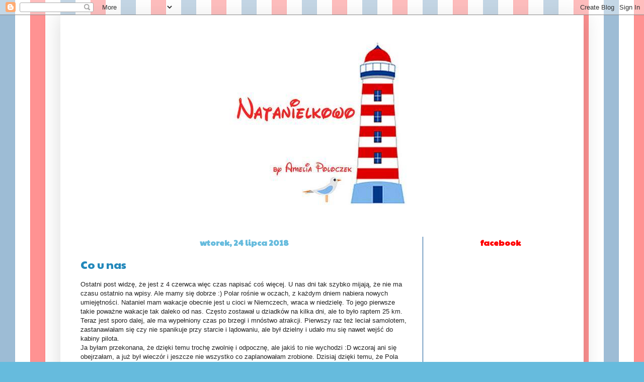

--- FILE ---
content_type: text/html; charset=UTF-8
request_url: https://natanielkowo.blogspot.com/b/stats?style=BLACK_TRANSPARENT&timeRange=ALL_TIME&token=APq4FmATxZX8bM4IrGQPj50QOqyVCJOoXUFrcHLG0zvAZlbe9oQRUO9t8l_ksWBk67tofgmf_hWmgIotzC4j8kMo2b-zwYA_kg
body_size: -35
content:
{"total":233942,"sparklineOptions":{"backgroundColor":{"fillOpacity":0.1,"fill":"#000000"},"series":[{"areaOpacity":0.3,"color":"#202020"}]},"sparklineData":[[0,98],[1,12],[2,8],[3,8],[4,8],[5,7],[6,10],[7,7],[8,8],[9,9],[10,7],[11,9],[12,7],[13,7],[14,8],[15,10],[16,8],[17,8],[18,7],[19,7],[20,7],[21,9],[22,8],[23,8],[24,13],[25,17],[26,7],[27,7],[28,7],[29,2]],"nextTickMs":1800000}

--- FILE ---
content_type: text/html; charset=utf-8
request_url: https://www.google.com/recaptcha/api2/aframe
body_size: 267
content:
<!DOCTYPE HTML><html><head><meta http-equiv="content-type" content="text/html; charset=UTF-8"></head><body><script nonce="ESQ3vwpF3Itn9jfyHx8ArA">/** Anti-fraud and anti-abuse applications only. See google.com/recaptcha */ try{var clients={'sodar':'https://pagead2.googlesyndication.com/pagead/sodar?'};window.addEventListener("message",function(a){try{if(a.source===window.parent){var b=JSON.parse(a.data);var c=clients[b['id']];if(c){var d=document.createElement('img');d.src=c+b['params']+'&rc='+(localStorage.getItem("rc::a")?sessionStorage.getItem("rc::b"):"");window.document.body.appendChild(d);sessionStorage.setItem("rc::e",parseInt(sessionStorage.getItem("rc::e")||0)+1);localStorage.setItem("rc::h",'1768543973463');}}}catch(b){}});window.parent.postMessage("_grecaptcha_ready", "*");}catch(b){}</script></body></html>